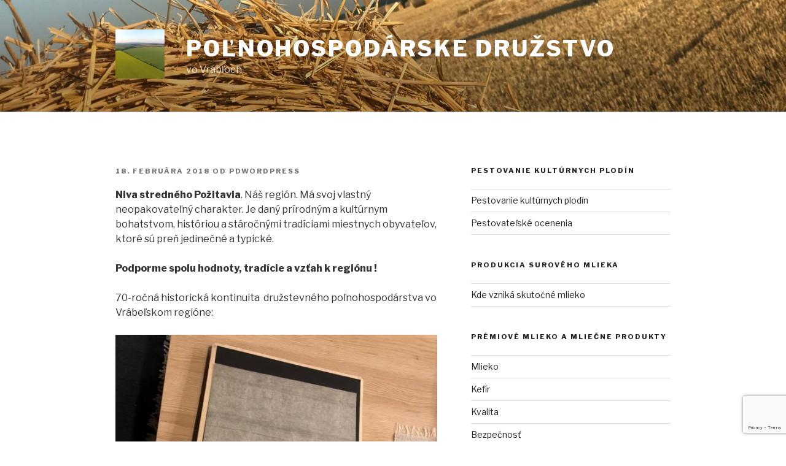

--- FILE ---
content_type: text/html; charset=utf-8
request_url: https://www.google.com/recaptcha/api2/anchor?ar=1&k=6LdR87UUAAAAAOKQy2-w43tQ2nnaHNYLCpI95tEi&co=aHR0cDovL3BkdnJhYmxlLnNrOjgw&hl=en&v=PoyoqOPhxBO7pBk68S4YbpHZ&size=invisible&anchor-ms=20000&execute-ms=30000&cb=b82h03r2yhve
body_size: 48689
content:
<!DOCTYPE HTML><html dir="ltr" lang="en"><head><meta http-equiv="Content-Type" content="text/html; charset=UTF-8">
<meta http-equiv="X-UA-Compatible" content="IE=edge">
<title>reCAPTCHA</title>
<style type="text/css">
/* cyrillic-ext */
@font-face {
  font-family: 'Roboto';
  font-style: normal;
  font-weight: 400;
  font-stretch: 100%;
  src: url(//fonts.gstatic.com/s/roboto/v48/KFO7CnqEu92Fr1ME7kSn66aGLdTylUAMa3GUBHMdazTgWw.woff2) format('woff2');
  unicode-range: U+0460-052F, U+1C80-1C8A, U+20B4, U+2DE0-2DFF, U+A640-A69F, U+FE2E-FE2F;
}
/* cyrillic */
@font-face {
  font-family: 'Roboto';
  font-style: normal;
  font-weight: 400;
  font-stretch: 100%;
  src: url(//fonts.gstatic.com/s/roboto/v48/KFO7CnqEu92Fr1ME7kSn66aGLdTylUAMa3iUBHMdazTgWw.woff2) format('woff2');
  unicode-range: U+0301, U+0400-045F, U+0490-0491, U+04B0-04B1, U+2116;
}
/* greek-ext */
@font-face {
  font-family: 'Roboto';
  font-style: normal;
  font-weight: 400;
  font-stretch: 100%;
  src: url(//fonts.gstatic.com/s/roboto/v48/KFO7CnqEu92Fr1ME7kSn66aGLdTylUAMa3CUBHMdazTgWw.woff2) format('woff2');
  unicode-range: U+1F00-1FFF;
}
/* greek */
@font-face {
  font-family: 'Roboto';
  font-style: normal;
  font-weight: 400;
  font-stretch: 100%;
  src: url(//fonts.gstatic.com/s/roboto/v48/KFO7CnqEu92Fr1ME7kSn66aGLdTylUAMa3-UBHMdazTgWw.woff2) format('woff2');
  unicode-range: U+0370-0377, U+037A-037F, U+0384-038A, U+038C, U+038E-03A1, U+03A3-03FF;
}
/* math */
@font-face {
  font-family: 'Roboto';
  font-style: normal;
  font-weight: 400;
  font-stretch: 100%;
  src: url(//fonts.gstatic.com/s/roboto/v48/KFO7CnqEu92Fr1ME7kSn66aGLdTylUAMawCUBHMdazTgWw.woff2) format('woff2');
  unicode-range: U+0302-0303, U+0305, U+0307-0308, U+0310, U+0312, U+0315, U+031A, U+0326-0327, U+032C, U+032F-0330, U+0332-0333, U+0338, U+033A, U+0346, U+034D, U+0391-03A1, U+03A3-03A9, U+03B1-03C9, U+03D1, U+03D5-03D6, U+03F0-03F1, U+03F4-03F5, U+2016-2017, U+2034-2038, U+203C, U+2040, U+2043, U+2047, U+2050, U+2057, U+205F, U+2070-2071, U+2074-208E, U+2090-209C, U+20D0-20DC, U+20E1, U+20E5-20EF, U+2100-2112, U+2114-2115, U+2117-2121, U+2123-214F, U+2190, U+2192, U+2194-21AE, U+21B0-21E5, U+21F1-21F2, U+21F4-2211, U+2213-2214, U+2216-22FF, U+2308-230B, U+2310, U+2319, U+231C-2321, U+2336-237A, U+237C, U+2395, U+239B-23B7, U+23D0, U+23DC-23E1, U+2474-2475, U+25AF, U+25B3, U+25B7, U+25BD, U+25C1, U+25CA, U+25CC, U+25FB, U+266D-266F, U+27C0-27FF, U+2900-2AFF, U+2B0E-2B11, U+2B30-2B4C, U+2BFE, U+3030, U+FF5B, U+FF5D, U+1D400-1D7FF, U+1EE00-1EEFF;
}
/* symbols */
@font-face {
  font-family: 'Roboto';
  font-style: normal;
  font-weight: 400;
  font-stretch: 100%;
  src: url(//fonts.gstatic.com/s/roboto/v48/KFO7CnqEu92Fr1ME7kSn66aGLdTylUAMaxKUBHMdazTgWw.woff2) format('woff2');
  unicode-range: U+0001-000C, U+000E-001F, U+007F-009F, U+20DD-20E0, U+20E2-20E4, U+2150-218F, U+2190, U+2192, U+2194-2199, U+21AF, U+21E6-21F0, U+21F3, U+2218-2219, U+2299, U+22C4-22C6, U+2300-243F, U+2440-244A, U+2460-24FF, U+25A0-27BF, U+2800-28FF, U+2921-2922, U+2981, U+29BF, U+29EB, U+2B00-2BFF, U+4DC0-4DFF, U+FFF9-FFFB, U+10140-1018E, U+10190-1019C, U+101A0, U+101D0-101FD, U+102E0-102FB, U+10E60-10E7E, U+1D2C0-1D2D3, U+1D2E0-1D37F, U+1F000-1F0FF, U+1F100-1F1AD, U+1F1E6-1F1FF, U+1F30D-1F30F, U+1F315, U+1F31C, U+1F31E, U+1F320-1F32C, U+1F336, U+1F378, U+1F37D, U+1F382, U+1F393-1F39F, U+1F3A7-1F3A8, U+1F3AC-1F3AF, U+1F3C2, U+1F3C4-1F3C6, U+1F3CA-1F3CE, U+1F3D4-1F3E0, U+1F3ED, U+1F3F1-1F3F3, U+1F3F5-1F3F7, U+1F408, U+1F415, U+1F41F, U+1F426, U+1F43F, U+1F441-1F442, U+1F444, U+1F446-1F449, U+1F44C-1F44E, U+1F453, U+1F46A, U+1F47D, U+1F4A3, U+1F4B0, U+1F4B3, U+1F4B9, U+1F4BB, U+1F4BF, U+1F4C8-1F4CB, U+1F4D6, U+1F4DA, U+1F4DF, U+1F4E3-1F4E6, U+1F4EA-1F4ED, U+1F4F7, U+1F4F9-1F4FB, U+1F4FD-1F4FE, U+1F503, U+1F507-1F50B, U+1F50D, U+1F512-1F513, U+1F53E-1F54A, U+1F54F-1F5FA, U+1F610, U+1F650-1F67F, U+1F687, U+1F68D, U+1F691, U+1F694, U+1F698, U+1F6AD, U+1F6B2, U+1F6B9-1F6BA, U+1F6BC, U+1F6C6-1F6CF, U+1F6D3-1F6D7, U+1F6E0-1F6EA, U+1F6F0-1F6F3, U+1F6F7-1F6FC, U+1F700-1F7FF, U+1F800-1F80B, U+1F810-1F847, U+1F850-1F859, U+1F860-1F887, U+1F890-1F8AD, U+1F8B0-1F8BB, U+1F8C0-1F8C1, U+1F900-1F90B, U+1F93B, U+1F946, U+1F984, U+1F996, U+1F9E9, U+1FA00-1FA6F, U+1FA70-1FA7C, U+1FA80-1FA89, U+1FA8F-1FAC6, U+1FACE-1FADC, U+1FADF-1FAE9, U+1FAF0-1FAF8, U+1FB00-1FBFF;
}
/* vietnamese */
@font-face {
  font-family: 'Roboto';
  font-style: normal;
  font-weight: 400;
  font-stretch: 100%;
  src: url(//fonts.gstatic.com/s/roboto/v48/KFO7CnqEu92Fr1ME7kSn66aGLdTylUAMa3OUBHMdazTgWw.woff2) format('woff2');
  unicode-range: U+0102-0103, U+0110-0111, U+0128-0129, U+0168-0169, U+01A0-01A1, U+01AF-01B0, U+0300-0301, U+0303-0304, U+0308-0309, U+0323, U+0329, U+1EA0-1EF9, U+20AB;
}
/* latin-ext */
@font-face {
  font-family: 'Roboto';
  font-style: normal;
  font-weight: 400;
  font-stretch: 100%;
  src: url(//fonts.gstatic.com/s/roboto/v48/KFO7CnqEu92Fr1ME7kSn66aGLdTylUAMa3KUBHMdazTgWw.woff2) format('woff2');
  unicode-range: U+0100-02BA, U+02BD-02C5, U+02C7-02CC, U+02CE-02D7, U+02DD-02FF, U+0304, U+0308, U+0329, U+1D00-1DBF, U+1E00-1E9F, U+1EF2-1EFF, U+2020, U+20A0-20AB, U+20AD-20C0, U+2113, U+2C60-2C7F, U+A720-A7FF;
}
/* latin */
@font-face {
  font-family: 'Roboto';
  font-style: normal;
  font-weight: 400;
  font-stretch: 100%;
  src: url(//fonts.gstatic.com/s/roboto/v48/KFO7CnqEu92Fr1ME7kSn66aGLdTylUAMa3yUBHMdazQ.woff2) format('woff2');
  unicode-range: U+0000-00FF, U+0131, U+0152-0153, U+02BB-02BC, U+02C6, U+02DA, U+02DC, U+0304, U+0308, U+0329, U+2000-206F, U+20AC, U+2122, U+2191, U+2193, U+2212, U+2215, U+FEFF, U+FFFD;
}
/* cyrillic-ext */
@font-face {
  font-family: 'Roboto';
  font-style: normal;
  font-weight: 500;
  font-stretch: 100%;
  src: url(//fonts.gstatic.com/s/roboto/v48/KFO7CnqEu92Fr1ME7kSn66aGLdTylUAMa3GUBHMdazTgWw.woff2) format('woff2');
  unicode-range: U+0460-052F, U+1C80-1C8A, U+20B4, U+2DE0-2DFF, U+A640-A69F, U+FE2E-FE2F;
}
/* cyrillic */
@font-face {
  font-family: 'Roboto';
  font-style: normal;
  font-weight: 500;
  font-stretch: 100%;
  src: url(//fonts.gstatic.com/s/roboto/v48/KFO7CnqEu92Fr1ME7kSn66aGLdTylUAMa3iUBHMdazTgWw.woff2) format('woff2');
  unicode-range: U+0301, U+0400-045F, U+0490-0491, U+04B0-04B1, U+2116;
}
/* greek-ext */
@font-face {
  font-family: 'Roboto';
  font-style: normal;
  font-weight: 500;
  font-stretch: 100%;
  src: url(//fonts.gstatic.com/s/roboto/v48/KFO7CnqEu92Fr1ME7kSn66aGLdTylUAMa3CUBHMdazTgWw.woff2) format('woff2');
  unicode-range: U+1F00-1FFF;
}
/* greek */
@font-face {
  font-family: 'Roboto';
  font-style: normal;
  font-weight: 500;
  font-stretch: 100%;
  src: url(//fonts.gstatic.com/s/roboto/v48/KFO7CnqEu92Fr1ME7kSn66aGLdTylUAMa3-UBHMdazTgWw.woff2) format('woff2');
  unicode-range: U+0370-0377, U+037A-037F, U+0384-038A, U+038C, U+038E-03A1, U+03A3-03FF;
}
/* math */
@font-face {
  font-family: 'Roboto';
  font-style: normal;
  font-weight: 500;
  font-stretch: 100%;
  src: url(//fonts.gstatic.com/s/roboto/v48/KFO7CnqEu92Fr1ME7kSn66aGLdTylUAMawCUBHMdazTgWw.woff2) format('woff2');
  unicode-range: U+0302-0303, U+0305, U+0307-0308, U+0310, U+0312, U+0315, U+031A, U+0326-0327, U+032C, U+032F-0330, U+0332-0333, U+0338, U+033A, U+0346, U+034D, U+0391-03A1, U+03A3-03A9, U+03B1-03C9, U+03D1, U+03D5-03D6, U+03F0-03F1, U+03F4-03F5, U+2016-2017, U+2034-2038, U+203C, U+2040, U+2043, U+2047, U+2050, U+2057, U+205F, U+2070-2071, U+2074-208E, U+2090-209C, U+20D0-20DC, U+20E1, U+20E5-20EF, U+2100-2112, U+2114-2115, U+2117-2121, U+2123-214F, U+2190, U+2192, U+2194-21AE, U+21B0-21E5, U+21F1-21F2, U+21F4-2211, U+2213-2214, U+2216-22FF, U+2308-230B, U+2310, U+2319, U+231C-2321, U+2336-237A, U+237C, U+2395, U+239B-23B7, U+23D0, U+23DC-23E1, U+2474-2475, U+25AF, U+25B3, U+25B7, U+25BD, U+25C1, U+25CA, U+25CC, U+25FB, U+266D-266F, U+27C0-27FF, U+2900-2AFF, U+2B0E-2B11, U+2B30-2B4C, U+2BFE, U+3030, U+FF5B, U+FF5D, U+1D400-1D7FF, U+1EE00-1EEFF;
}
/* symbols */
@font-face {
  font-family: 'Roboto';
  font-style: normal;
  font-weight: 500;
  font-stretch: 100%;
  src: url(//fonts.gstatic.com/s/roboto/v48/KFO7CnqEu92Fr1ME7kSn66aGLdTylUAMaxKUBHMdazTgWw.woff2) format('woff2');
  unicode-range: U+0001-000C, U+000E-001F, U+007F-009F, U+20DD-20E0, U+20E2-20E4, U+2150-218F, U+2190, U+2192, U+2194-2199, U+21AF, U+21E6-21F0, U+21F3, U+2218-2219, U+2299, U+22C4-22C6, U+2300-243F, U+2440-244A, U+2460-24FF, U+25A0-27BF, U+2800-28FF, U+2921-2922, U+2981, U+29BF, U+29EB, U+2B00-2BFF, U+4DC0-4DFF, U+FFF9-FFFB, U+10140-1018E, U+10190-1019C, U+101A0, U+101D0-101FD, U+102E0-102FB, U+10E60-10E7E, U+1D2C0-1D2D3, U+1D2E0-1D37F, U+1F000-1F0FF, U+1F100-1F1AD, U+1F1E6-1F1FF, U+1F30D-1F30F, U+1F315, U+1F31C, U+1F31E, U+1F320-1F32C, U+1F336, U+1F378, U+1F37D, U+1F382, U+1F393-1F39F, U+1F3A7-1F3A8, U+1F3AC-1F3AF, U+1F3C2, U+1F3C4-1F3C6, U+1F3CA-1F3CE, U+1F3D4-1F3E0, U+1F3ED, U+1F3F1-1F3F3, U+1F3F5-1F3F7, U+1F408, U+1F415, U+1F41F, U+1F426, U+1F43F, U+1F441-1F442, U+1F444, U+1F446-1F449, U+1F44C-1F44E, U+1F453, U+1F46A, U+1F47D, U+1F4A3, U+1F4B0, U+1F4B3, U+1F4B9, U+1F4BB, U+1F4BF, U+1F4C8-1F4CB, U+1F4D6, U+1F4DA, U+1F4DF, U+1F4E3-1F4E6, U+1F4EA-1F4ED, U+1F4F7, U+1F4F9-1F4FB, U+1F4FD-1F4FE, U+1F503, U+1F507-1F50B, U+1F50D, U+1F512-1F513, U+1F53E-1F54A, U+1F54F-1F5FA, U+1F610, U+1F650-1F67F, U+1F687, U+1F68D, U+1F691, U+1F694, U+1F698, U+1F6AD, U+1F6B2, U+1F6B9-1F6BA, U+1F6BC, U+1F6C6-1F6CF, U+1F6D3-1F6D7, U+1F6E0-1F6EA, U+1F6F0-1F6F3, U+1F6F7-1F6FC, U+1F700-1F7FF, U+1F800-1F80B, U+1F810-1F847, U+1F850-1F859, U+1F860-1F887, U+1F890-1F8AD, U+1F8B0-1F8BB, U+1F8C0-1F8C1, U+1F900-1F90B, U+1F93B, U+1F946, U+1F984, U+1F996, U+1F9E9, U+1FA00-1FA6F, U+1FA70-1FA7C, U+1FA80-1FA89, U+1FA8F-1FAC6, U+1FACE-1FADC, U+1FADF-1FAE9, U+1FAF0-1FAF8, U+1FB00-1FBFF;
}
/* vietnamese */
@font-face {
  font-family: 'Roboto';
  font-style: normal;
  font-weight: 500;
  font-stretch: 100%;
  src: url(//fonts.gstatic.com/s/roboto/v48/KFO7CnqEu92Fr1ME7kSn66aGLdTylUAMa3OUBHMdazTgWw.woff2) format('woff2');
  unicode-range: U+0102-0103, U+0110-0111, U+0128-0129, U+0168-0169, U+01A0-01A1, U+01AF-01B0, U+0300-0301, U+0303-0304, U+0308-0309, U+0323, U+0329, U+1EA0-1EF9, U+20AB;
}
/* latin-ext */
@font-face {
  font-family: 'Roboto';
  font-style: normal;
  font-weight: 500;
  font-stretch: 100%;
  src: url(//fonts.gstatic.com/s/roboto/v48/KFO7CnqEu92Fr1ME7kSn66aGLdTylUAMa3KUBHMdazTgWw.woff2) format('woff2');
  unicode-range: U+0100-02BA, U+02BD-02C5, U+02C7-02CC, U+02CE-02D7, U+02DD-02FF, U+0304, U+0308, U+0329, U+1D00-1DBF, U+1E00-1E9F, U+1EF2-1EFF, U+2020, U+20A0-20AB, U+20AD-20C0, U+2113, U+2C60-2C7F, U+A720-A7FF;
}
/* latin */
@font-face {
  font-family: 'Roboto';
  font-style: normal;
  font-weight: 500;
  font-stretch: 100%;
  src: url(//fonts.gstatic.com/s/roboto/v48/KFO7CnqEu92Fr1ME7kSn66aGLdTylUAMa3yUBHMdazQ.woff2) format('woff2');
  unicode-range: U+0000-00FF, U+0131, U+0152-0153, U+02BB-02BC, U+02C6, U+02DA, U+02DC, U+0304, U+0308, U+0329, U+2000-206F, U+20AC, U+2122, U+2191, U+2193, U+2212, U+2215, U+FEFF, U+FFFD;
}
/* cyrillic-ext */
@font-face {
  font-family: 'Roboto';
  font-style: normal;
  font-weight: 900;
  font-stretch: 100%;
  src: url(//fonts.gstatic.com/s/roboto/v48/KFO7CnqEu92Fr1ME7kSn66aGLdTylUAMa3GUBHMdazTgWw.woff2) format('woff2');
  unicode-range: U+0460-052F, U+1C80-1C8A, U+20B4, U+2DE0-2DFF, U+A640-A69F, U+FE2E-FE2F;
}
/* cyrillic */
@font-face {
  font-family: 'Roboto';
  font-style: normal;
  font-weight: 900;
  font-stretch: 100%;
  src: url(//fonts.gstatic.com/s/roboto/v48/KFO7CnqEu92Fr1ME7kSn66aGLdTylUAMa3iUBHMdazTgWw.woff2) format('woff2');
  unicode-range: U+0301, U+0400-045F, U+0490-0491, U+04B0-04B1, U+2116;
}
/* greek-ext */
@font-face {
  font-family: 'Roboto';
  font-style: normal;
  font-weight: 900;
  font-stretch: 100%;
  src: url(//fonts.gstatic.com/s/roboto/v48/KFO7CnqEu92Fr1ME7kSn66aGLdTylUAMa3CUBHMdazTgWw.woff2) format('woff2');
  unicode-range: U+1F00-1FFF;
}
/* greek */
@font-face {
  font-family: 'Roboto';
  font-style: normal;
  font-weight: 900;
  font-stretch: 100%;
  src: url(//fonts.gstatic.com/s/roboto/v48/KFO7CnqEu92Fr1ME7kSn66aGLdTylUAMa3-UBHMdazTgWw.woff2) format('woff2');
  unicode-range: U+0370-0377, U+037A-037F, U+0384-038A, U+038C, U+038E-03A1, U+03A3-03FF;
}
/* math */
@font-face {
  font-family: 'Roboto';
  font-style: normal;
  font-weight: 900;
  font-stretch: 100%;
  src: url(//fonts.gstatic.com/s/roboto/v48/KFO7CnqEu92Fr1ME7kSn66aGLdTylUAMawCUBHMdazTgWw.woff2) format('woff2');
  unicode-range: U+0302-0303, U+0305, U+0307-0308, U+0310, U+0312, U+0315, U+031A, U+0326-0327, U+032C, U+032F-0330, U+0332-0333, U+0338, U+033A, U+0346, U+034D, U+0391-03A1, U+03A3-03A9, U+03B1-03C9, U+03D1, U+03D5-03D6, U+03F0-03F1, U+03F4-03F5, U+2016-2017, U+2034-2038, U+203C, U+2040, U+2043, U+2047, U+2050, U+2057, U+205F, U+2070-2071, U+2074-208E, U+2090-209C, U+20D0-20DC, U+20E1, U+20E5-20EF, U+2100-2112, U+2114-2115, U+2117-2121, U+2123-214F, U+2190, U+2192, U+2194-21AE, U+21B0-21E5, U+21F1-21F2, U+21F4-2211, U+2213-2214, U+2216-22FF, U+2308-230B, U+2310, U+2319, U+231C-2321, U+2336-237A, U+237C, U+2395, U+239B-23B7, U+23D0, U+23DC-23E1, U+2474-2475, U+25AF, U+25B3, U+25B7, U+25BD, U+25C1, U+25CA, U+25CC, U+25FB, U+266D-266F, U+27C0-27FF, U+2900-2AFF, U+2B0E-2B11, U+2B30-2B4C, U+2BFE, U+3030, U+FF5B, U+FF5D, U+1D400-1D7FF, U+1EE00-1EEFF;
}
/* symbols */
@font-face {
  font-family: 'Roboto';
  font-style: normal;
  font-weight: 900;
  font-stretch: 100%;
  src: url(//fonts.gstatic.com/s/roboto/v48/KFO7CnqEu92Fr1ME7kSn66aGLdTylUAMaxKUBHMdazTgWw.woff2) format('woff2');
  unicode-range: U+0001-000C, U+000E-001F, U+007F-009F, U+20DD-20E0, U+20E2-20E4, U+2150-218F, U+2190, U+2192, U+2194-2199, U+21AF, U+21E6-21F0, U+21F3, U+2218-2219, U+2299, U+22C4-22C6, U+2300-243F, U+2440-244A, U+2460-24FF, U+25A0-27BF, U+2800-28FF, U+2921-2922, U+2981, U+29BF, U+29EB, U+2B00-2BFF, U+4DC0-4DFF, U+FFF9-FFFB, U+10140-1018E, U+10190-1019C, U+101A0, U+101D0-101FD, U+102E0-102FB, U+10E60-10E7E, U+1D2C0-1D2D3, U+1D2E0-1D37F, U+1F000-1F0FF, U+1F100-1F1AD, U+1F1E6-1F1FF, U+1F30D-1F30F, U+1F315, U+1F31C, U+1F31E, U+1F320-1F32C, U+1F336, U+1F378, U+1F37D, U+1F382, U+1F393-1F39F, U+1F3A7-1F3A8, U+1F3AC-1F3AF, U+1F3C2, U+1F3C4-1F3C6, U+1F3CA-1F3CE, U+1F3D4-1F3E0, U+1F3ED, U+1F3F1-1F3F3, U+1F3F5-1F3F7, U+1F408, U+1F415, U+1F41F, U+1F426, U+1F43F, U+1F441-1F442, U+1F444, U+1F446-1F449, U+1F44C-1F44E, U+1F453, U+1F46A, U+1F47D, U+1F4A3, U+1F4B0, U+1F4B3, U+1F4B9, U+1F4BB, U+1F4BF, U+1F4C8-1F4CB, U+1F4D6, U+1F4DA, U+1F4DF, U+1F4E3-1F4E6, U+1F4EA-1F4ED, U+1F4F7, U+1F4F9-1F4FB, U+1F4FD-1F4FE, U+1F503, U+1F507-1F50B, U+1F50D, U+1F512-1F513, U+1F53E-1F54A, U+1F54F-1F5FA, U+1F610, U+1F650-1F67F, U+1F687, U+1F68D, U+1F691, U+1F694, U+1F698, U+1F6AD, U+1F6B2, U+1F6B9-1F6BA, U+1F6BC, U+1F6C6-1F6CF, U+1F6D3-1F6D7, U+1F6E0-1F6EA, U+1F6F0-1F6F3, U+1F6F7-1F6FC, U+1F700-1F7FF, U+1F800-1F80B, U+1F810-1F847, U+1F850-1F859, U+1F860-1F887, U+1F890-1F8AD, U+1F8B0-1F8BB, U+1F8C0-1F8C1, U+1F900-1F90B, U+1F93B, U+1F946, U+1F984, U+1F996, U+1F9E9, U+1FA00-1FA6F, U+1FA70-1FA7C, U+1FA80-1FA89, U+1FA8F-1FAC6, U+1FACE-1FADC, U+1FADF-1FAE9, U+1FAF0-1FAF8, U+1FB00-1FBFF;
}
/* vietnamese */
@font-face {
  font-family: 'Roboto';
  font-style: normal;
  font-weight: 900;
  font-stretch: 100%;
  src: url(//fonts.gstatic.com/s/roboto/v48/KFO7CnqEu92Fr1ME7kSn66aGLdTylUAMa3OUBHMdazTgWw.woff2) format('woff2');
  unicode-range: U+0102-0103, U+0110-0111, U+0128-0129, U+0168-0169, U+01A0-01A1, U+01AF-01B0, U+0300-0301, U+0303-0304, U+0308-0309, U+0323, U+0329, U+1EA0-1EF9, U+20AB;
}
/* latin-ext */
@font-face {
  font-family: 'Roboto';
  font-style: normal;
  font-weight: 900;
  font-stretch: 100%;
  src: url(//fonts.gstatic.com/s/roboto/v48/KFO7CnqEu92Fr1ME7kSn66aGLdTylUAMa3KUBHMdazTgWw.woff2) format('woff2');
  unicode-range: U+0100-02BA, U+02BD-02C5, U+02C7-02CC, U+02CE-02D7, U+02DD-02FF, U+0304, U+0308, U+0329, U+1D00-1DBF, U+1E00-1E9F, U+1EF2-1EFF, U+2020, U+20A0-20AB, U+20AD-20C0, U+2113, U+2C60-2C7F, U+A720-A7FF;
}
/* latin */
@font-face {
  font-family: 'Roboto';
  font-style: normal;
  font-weight: 900;
  font-stretch: 100%;
  src: url(//fonts.gstatic.com/s/roboto/v48/KFO7CnqEu92Fr1ME7kSn66aGLdTylUAMa3yUBHMdazQ.woff2) format('woff2');
  unicode-range: U+0000-00FF, U+0131, U+0152-0153, U+02BB-02BC, U+02C6, U+02DA, U+02DC, U+0304, U+0308, U+0329, U+2000-206F, U+20AC, U+2122, U+2191, U+2193, U+2212, U+2215, U+FEFF, U+FFFD;
}

</style>
<link rel="stylesheet" type="text/css" href="https://www.gstatic.com/recaptcha/releases/PoyoqOPhxBO7pBk68S4YbpHZ/styles__ltr.css">
<script nonce="By_EIFxH6s2yEFpnoPaeVQ" type="text/javascript">window['__recaptcha_api'] = 'https://www.google.com/recaptcha/api2/';</script>
<script type="text/javascript" src="https://www.gstatic.com/recaptcha/releases/PoyoqOPhxBO7pBk68S4YbpHZ/recaptcha__en.js" nonce="By_EIFxH6s2yEFpnoPaeVQ">
      
    </script></head>
<body><div id="rc-anchor-alert" class="rc-anchor-alert"></div>
<input type="hidden" id="recaptcha-token" value="[base64]">
<script type="text/javascript" nonce="By_EIFxH6s2yEFpnoPaeVQ">
      recaptcha.anchor.Main.init("[\x22ainput\x22,[\x22bgdata\x22,\x22\x22,\[base64]/[base64]/[base64]/KE4oMTI0LHYsdi5HKSxMWihsLHYpKTpOKDEyNCx2LGwpLFYpLHYpLFQpKSxGKDE3MSx2KX0scjc9ZnVuY3Rpb24obCl7cmV0dXJuIGx9LEM9ZnVuY3Rpb24obCxWLHYpe04odixsLFYpLFZbYWtdPTI3OTZ9LG49ZnVuY3Rpb24obCxWKXtWLlg9KChWLlg/[base64]/[base64]/[base64]/[base64]/[base64]/[base64]/[base64]/[base64]/[base64]/[base64]/[base64]\\u003d\x22,\[base64]\\u003d\x22,\x22wow3w4cJMUzDjMOgw7ZZFHbCm8KvdSPDv1IIwrDCugbCt0DDrhU4wq7Dhi/DvBVwNHhkw5DCkj/ClsKbTRNmS8OLHVbCr8Ohw7XDpg/CqcK2U0trw7JGwr5/[base64]/Cn8OQwrjCicOwwocQV8KNch/CuW/DoMOHwohqG8K/LUPCqjfDisO3w7zDisKNYTnCl8KBNyPCvn4ycMOQwqPDm8K1w4oAAXNLZEXCqMKcw6gITMOjF3bDuMK7YGfCr8Opw7FGcsKZE8KObcKeLsKxwoBfwoDCgCobwqtJw5/DgRhhwojCrmo9wo7DsndLIsOPwrhew4XDjljCk2sPwrTCsMOxw67ClcKkw7pEFVZoQk3ClxZJWcKCY2LDiMKtcTd4WcOvwrkRMTcgecOXw7rDrxbDh8ORVsOTUsOlIcKyw5BgeSkNbzo7TTp3wqnDiW8zAit4w7xgw6cbw57DmwVdUDR/E3vCl8KLw5JGXQAeLMOCwpzDsCLDucOFGnLDqzVYDTdiwpjCvgQMwosnaXLCtsOnwpPCiADCngnDri8dw6LDpcKzw4Qxw71efUTCrsKlw63Dn8O2V8OYDsOqwqpRw5gHWRrDgsKNwrnCliA2VWjCvsOBU8K0w7R3wqHCuUB0EsOKMsKQYlPCjkMCDG/[base64]/DmcOZQl5tUcKywrHDoMO9w5c0PGYOwrhOXXXCiRjDksKHw73ChcKVecKdUAPCh30Gwq8mw6UEw4HCvWrDgMOHTQjDrHnDpsKQwp/DhlzDp0PCjcOOwotsDiLCjHMswrRMw5p7w5gbLMKMLjB/w6HCrsKlw4/CkSTCpyjCsFfCu3rCpx5zBcOWJ3JkHMKvwpPDpQY9w4PCiijDr8KhN8KgLXTDv8KOw47CgXTDoSgow4/Cmy8PV1dswqFRMcOwGcK9w67Cj2/CmkzCl8K5WMKgOxRJCjozw6DDv8K1w6PCok9maxHDiTI7AsObWgR1chnDlR/[base64]/CkcKgw6YbwrVmwqp4cBzDqMK/Hyk7VG/[base64]/DscOrwpHDqMKBNQFZw4fDusOuwr/CmVbClgVxwrNea8OvQMODwqHCqcKowoLCkWPCgsOoWcKuB8KjwoTDpklvQ2BFd8KmfsKiA8KHwprCrsO4w6c7w4h3w4PCmS0Bwr3Cs2nDoFPCpW3Cmkk0w7vDrcKsMcK2wpZHUTUdwpvClsOKJXvCjU5gwqkkw4VUHsK1YEQGXcKUH0XDsDZQwpw0wqHDn8OZfcK/OMOSwphbw57ChsKAS8KVecKVS8KKFEoIwo3CicK6Bz3Dp1/DnsKPcU4jXRAiLyrCrsOEIsOkw7daNMK5w6h7NVfClBjCh3zCq3/[base64]/eQrDmsKjBVjDr8OSSsK4w7nDhTbDl8KubDMRHMOebRA7bcKfHhvDmjkHG8Khw7XCsMKdCnrDkmbDsMOHwojCo8KTX8KjwpXCvQ3ClMO4w4Z+wql3FTTCnGwTwqVQw4gdKBtjwpnCp8KlDcKZdWTDgUMDwp/Dq8Onw77DuEJgw4PDjsKBZMK8WTh2ThHDgVMsb8OzwqXDmR9vL2Q6BibCr0bCq0MLwrNBbATCj2XDlWxIZ8Oqw7PCtzLDv8OqcSlZwqFNIDxUw4nDvcOYw4wbwpgvw7NJwozDiTUqK1bCjBZ8XMK1NMOgwprDimLDgC/CmwV8W8K4wqhfMBHCrMOfwrTCmSDCscOqw6nCjRpABATChS/DnMKRw6Bvw5PCkixcwozDgRYCw6jDoxdtd8K2GMKuHsKJw49OwqzDp8KMOXTDp0rDlQ7Ckx/Du2TDrHfCixrCs8KyLcK6OcKYBsKHVEHCpXBjwrfDmEQjPU81LAfDq0HCjxvCscK9YWxHwop6wpR3w7nDrsKGcWMLwq/CvMKeworCl8KNwr/Dj8KkT3jCuGIWGMKxw4jDiUcsw616QTTDtS9FwqbDjMKRSwjDuMKlXcOww7LDjzsuEsOtwrnCnhpKbcOVw440w4Fpw6zDgSjDrTMkA8O1wrgmw4gVw4AKTMOVVA7DoMK9w7wrYMOxOcKUJR3CqMOHEQx5wrwRw67DpcKyRDLDjsO6acOpO8K/e8KnCcK5NsKcw47CnyF9w4hZJsOLa8KPw6EDwo5KcMOhGcKQc8Kod8KLw5AnO1jCpVrDs8OlwoLDjsOsJ8KBw5rDtsOJw5xcLMK3BsKww6wYwpZaw6Bzw7F2wq3DhsOXw5PDg15ZesKzYcKPwodNwpDCiMK4w5U9fAxew77DjB9vJSbCmnoIOsKYw797wrfCoxV/w77Dn3bDj8OewojDicOxw7/ChsKywoRESsKeMQLCh8KRA8K/SsOfwrdDw5HCgy0kwpHCkmwvw5/Cl2pGRlPDkHfCjMOSwrrCr8OrwoZGDhBBw6nCpcK9Y8OIw6VEwrnDr8OQw7rDs8KPF8O2w7zCpEQiw4o1cww7w5cNWMOWbzNdw6QXwo7CsGskw7nCo8KNXQUhWlXDuBHDisOKw7HCu8OwwrBTKBVVw4rDlA3CucKkYWJiwrvCksKTw5c/aksQw5vDhFvCo8KhwrAvZsKbQ8KFwqLDgS7DssObwoNHwoY5BsOww5oiasKkwobCt8OgwpTDqXfDh8KDw595wqpEwp4yWcOwwo18wrPCs0F+WVnCo8OHwpwOPhlEw6LCvU/CisKOwoQyw5TCtmjDvx1GY3PDtW/DuGwROm7DkgzCoMOGwo7DmMKKw78Ba8OqRcK+w5PDnTrCimPCiQ/[base64]/w7XDu8Okw5ZyV8OrXsOLwoAaw4bClBzDp8KLw7rDuMKcwqc7PMOPw444WsOCwoXDtcKMwqFjYsKLwqx2wpDCuiPCucKZwrlOB8K+TXliwrnCh8KgHcKZPXJDR8OEw4luVMKnY8Krw60FKSdITsOzA8KbwrJaEsKzfcO3w7QSw7HDmhPDkMOnw5jCiDrDlMOqF1/CgsK4HMKgEsOawonDmBRpd8K/wqTDoMOcDcOWwr5Ww67CmxJ/w6MBWcOhwpPCnsOBH8OEamXDglIWTGFKX2PDmALChcKvPglGwp/[base64]/[base64]/DlcKLEw4/[base64]/CssK9w408woxSw4XDlR5Xw7XDuMOnw6LCoG9QwpfDgsO9BWJewqXCksKIXMK0woBUWgpcw48qwpLDvl0/wqLCpgNeXjzDmSHCqSLDgcOPKMOrwpsQVSbClwHDmAPCgDnDhVEkwqdtwp1jw6fCohjDhwHCqcOyS2TCrFbCqsKGJcKAZTYQLz3DjncswqPChsKWw5zCrcOhwrzDkhnCjDbDgm/DrWfDjMKNf8KTwrk3w6A4VTxuwpTDkEl5w4oUF1Zaw4QyLcKnElDCmXFNwqIia8K/NcKkw6Qfw6fDkcOleMOxNsO/A3kyw77DicKeTH5GXsOBwoI1wqTDkSnDpWXCosKhwqAPXDNdfXgRwqdDw4Ymw5YRw7pzM2AKMGvCg1oAwoRmwo92w7bCjsO/w4jDkSjDocKQKCXDoBjDoMKUwphIwqcSZxLCnsKiFiRVU15KVjrCgWJow6nCi8OzO8OcccKYXz8Jw6cJwo/[base64]/DosOKR8OMwoPCq8OOw5XDtEhCR8O9ZAbCmsKMw7Qow73Cp8O3ZcObeR3DsA/Clk9iw5zClMK7w5RMLkcIF8OvGXrCv8OewpzDmH00YMO2Fn/DrHtAwrzCqcKCU0XDlS5Vw5DDjQrClCxcHkHClRUqFxkGOMKEw7HDhSjDlcKTf2sHwqpUwr/[base64]/bUbCo8KdTF/Cn2E7woNWX8KPIhVKw4Ybw4o0wrDDrmzCgy1dwr/DuMKQw5hYBsONwpLDgsKDwr/DnUXCoQlQSFHCi8O2ZhsYw6Jbw5V+w5HDoi9/DsKMRFQlaUHCiMOSwrPDvkkVwpUwD3k5DBQ/w58WJi47w6p0w7UTXz5cwrHDuMKEw67Dm8KpwqUwS8OewrnDh8OEOz/DmwTCtcOOSsKXYsOlwrDClsKgWA0AZ3vChQkQAsOkKsOBYUN6VC89w6lpwpvCl8Ohaxp1TMKCwojDtcKZIMKlwr/CmsKFAXXDhgNcw6sSDXJNw4U0w5bDpsK8S8KWCSUPScKvwopeTx1IR0zCi8Oaw5Myw7/DjQrDo1cZf1tiwoRKwoDDj8OwwqEdwq/CqBrCgsOSBMOCw7LDssOcXy3DuTfDvsOIwp4wcCMkw58swoIsw4XCnV7DkyglDcKGdAZ+wrLCgxnCssOCB8KIVcO/NcKWw7XCs8ONw7VNPWp6w4nDiMK1w7LCi8Kkw7ANbcKeTsKDwqtWwoPDlWPCpMK1w7nCrGbDnlJ/aSnDtMKjw5ALw4PDskXCjMOffsKHCsOlw4PDr8O7woFowp3Cpz/CqcK0w7jDkFjCkcOgGMODPMOzcDTDu8KDdsKYZGxwwo9/w6DDknHDkMOfw4hkwqEVeV1Zw77DqMOcwrrDkMO7wrXDg8KDwqgVwrxSM8KgHsOUw5vCnsKSw5fDssKywqkjw7/Ckilxa0FzQsOOw5ckw4vCrlDDlB/DqcOywqbDrwjCjsOYwoISw6rDvm/[base64]/DizjCnW5hXHhEw5bCk2FmHcO/wpo0w4nDv3xZwr7Cgx5ON8OUe8K7RMO2LMOhNHPDghYcw47CpynCn3dFdcOMw443wqzCvsOhQcOvWHfDj8OvM8OOTMO5wqbDoMKvE00gf8KtwpDCjnrCrkE0wrAaZsKawpnCisOAE1EAWsO9w4TCr3c0dsOrw6bDo3/[base64]/wogZw6bDvcOPVMKfw7l4w5fDsw3CljA/KRrDk2nDuzB7w5FMw7QSYHXCg8Oww7zDlsKVw5Ulw7bDvsKUw4ZFwrUcYcOVBcOFFcKPRMOzw6nCpsOvw5nDr8K9IkwfJiVywp7CqMKxI0/[base64]/WCPChBZHwqBPRMO4wrDCu3t/[base64]/Di0zDo8KvwrnDrMOeRMKRL1PDgcKTam5wOsKCwpJZSATDkVhHFMKmw5/[base64]/Ct8OTcsKTw7URw6QxZcOdBjvDisKmT8OObAnDhV1TUndJPA3DgURfQm3CscO1UEt7w64cwqElWQw6R8K1w6nCg3fDgsKiU0XCmMO1G20qw4htwrpcQMOrXMO+wqgUwpbCt8O+w7gKwqhMwpFrPyXDs17Ck8KlB0lcw5DCoG/CgsKwwrQzNcOMwo7CkV8tdsK8Ak/CpMOxUMOPw6QIw5Jbw6Jow6gqPsOdQQ5TwodEw5rCuMOlaXk+w6nCuGo+KMKkw5vDjMO3wq4XRVfDncO3V8OCM2DDqm7Dkm/Cj8KwKzPDuCzCpGfDkMKgwqTDjB4dNikbSRotQsKVXsK2w6LCgm3DtGErw7jDingZGQLCghvDksOfw7bDhEsYOMOPwo4Xw6NLwo3DusOCw5UHQcONASQ0wpVMw6zCoMKGRQkCJxQdw6p/woEUwp/CmU7CisKXwqkNE8KawoXCp2LCnETDpMKFHUvCqiw4DT7DnMK0ewUZfy3CpsOVRS9FScOtw7ZsGcOHw6/CkRfDjntTw7h/HXZuw5EtA33DqCXChyzDu8OpwrDCnSwXKlnCsl4qw4nCm8KFXm5IR13DjA8vVsK8wpXCiWLCjRrCq8ODw6/CpCrCnB3ChMK3wpPDnMK6R8Ofwqppa0kkRUnCpmXCvE53w5fDu8OQdTE4DsO6wovCoAfCkBZxwqjDpUgga8KBK3vCjwPCocKSI8O2PjnDpcODWsKTb8Kjwo7DuwUMNF/[base64]/DhsKswqlKVWJrwrPDgxjCvzpaw4TDmgTDrCdSw5bDnyXContJw6fCpDDDgcOYPcO9VMKawoPDogXCmMOdJcOYeiFKw7DDm2/CmMKIwprDnMKfJ8Ovw5TDpWFUGMOAw7TCvsKaDsKLw5TCncKYPcKGwr0nw4xDc2sfQcOuRcKTwpN/w5xnwoJBEnMUOj/DtDzDmMO2w5cTw6lQwrPDokQCKWnCpgE2e8OkSkIxQ8O1CMKCwo/DhsOtwr/DpQ4zWMO8w5PDpMOXQlTCr2M/wpDCp8ORGMKUBEkaw5nCvA86WW4pw74twocuG8OaEcKqBTTDtMKsYHvCj8O9XnfDvcOgBypZMigVLMKcw4dRCVVrw5dlAgjDlnQRPXpAQyVMSxbDk8KFwoLChMOMYcOmNW3CtmbDssKOd8KEw6/[base64]/DvmrDlm4uwrwywrjCvGdRwonCohfCiRFqw6fDugMbHsO9w5HCtSTDsDBswoAiw4rCmsKqw5ZhMSZ2PcKVBMKpeMKWwpgFw6jCiMKuw7ciIDkCKcOIDCkZGHNvwobDrynDqT9pR0M+wpfCq2V7w6HCtC9bw5LDnSTCqsKwIMK6HW0Vwr/Cl8Onwr7DlsOXwrzDrsO2wpHDhMKqwrLDs2LDvkU1w4hKwrTDgFTDosK0CwkoSzQGw7oOHH1twpZvLsOAEFh7fQbCuMKZw57DnsKxwphrw6tZwplZcE7DpX7Cs8KLcDNkw4B1ZMOeLcKNwpw3KsKLwpQrw49QKmsWw4sIw785XMOYA2/CkRXCiz9nw7/Di8KCw4bDncO6w7zDsALDqG/Dt8KfPcKVw5nCp8KkJcKSw5TChzBXwqM6C8Kvw7RTwqoywpDDt8KlIMKBw6FiwrpbHjPDksOcwrDDqzElwrjDosKiMMO2woo2wobDlEHDsMKqw5jCusKQLhrDgTnDlsOmw6w9wqnDvcO/wrNOw5EUMX/DumTCnVjCv8O0JcKuw7IKPBjDssOiwr9XIEjCkMKLw6fDrhLCncOZw5DDicOdbmJUVsKPDzfCt8Obw6QmA8Ksw7Zhwr0fw6TCnsOcCC3CmMKlVCQxHMOCw7d/[base64]/[base64]/DmjMpwrovw7nCk8K+R2fDpcOPF2/[base64]/DkSFjQinDqQIAS0ocw7fCjSfDpxfDgXHCpMOEw4jDnsOIQsKjEMOWwq43R2FGIcKBw7jDusOuV8KsBnpBBcOPw518w7TDn0JBwo/DtMOqwqJ0wrRmwoTCoynDjB7DskLCscOhFcKIUDFRwo/[base64]/DocKwMMKYwqdFSMKyJcKsd8ORwqnDh3VPwpXCi8O/w5w5w7zDscOSw5LChQHCi8O1w4QALzjDpMO7YElmS8OZw5wBw6l0IlV9w5cOw7hidgjDqTUpMsOKHcOZQ8KnwrpEw48ywovCn1ZUbTHDgnQRw7csUydPFcKGw6jDtzBGT3/CnGzCiMO0BsOuw77DuMO6YT4lEQRXcx3ClGrCq3nDoAQew5pjw65ww7V/XAU/D8Kcfl5Uw4pDHgzCusKsB0rCjMOLbsKXNsOXwozClcKXw6cDwphiwp82WcOsS8O/w4HCtMOSwrAbV8K7w75swqTCnMOIHcK1wr4cw7EjF0NKBmYBwr3Cj8OtdsKCw5kXw6fDhcKDG8OWw5/CkybCqSbDuAgYwr4pOsOawoDDvsKPwpvDhy/[base64]/dxFKwqvCtmZMc8KJwpzDo8KCOhbDsgw7GkDChDbCocKvwqzDtSjCssKtw5HCskfCrjTDglENcsO7H2QPGWXDoj1DV14iwrLDvcOQUHAuXz7CtsOawq8yAgo8BwHCksO9wovDpsKRw7bChSTDnMONw63Cu1dIwobDsMOCwrXCmMKXTUfCnMOHwphVw75gwqnDlsO/w49Fw6hBbyVgSMKyOCvDlwzCvsOva8OmDcKHw5zDucOiDcOtwo9JFcOxSETCsh5ow5QecsK7WsKQKRQRw64wZcOzL33Ck8OWGyTCgsO8McOsCF/CmkItA3jDhUfCvXJHc8O3JD1Tw6XDvTPCssONwo4Kw51zwq/DicKJw40HfTPDhcO7wqrDiGbDs8KtZMOewqjDmULCoVnDkMOrwovDijlTPMK5JjzDvSrDsMO5w5zCmBU8KkDCoUfDicONMcKcw6PDuhvCgnXCoStsw5zCm8KcTWDCrzk5fi3DvsK6ZcKFMSrDgQXDqMObRMKUCMOyw6rDnGMtw5LCtcK/Fzcew57DuiTDgWVMwplOwqzDuXZNPBvClQDCkh5pOXLDk1DCklTCuBnDiQoPKTBEKkLDugECNEk7w7wXUsOJR3I6QUfCr2JiwqFTcMO/acOfWFNoZcOuwoTCoDhpdsKWcsOeYcOTw4cyw6NSw4bCr3kbwro/wozDsn3CqcOND17CpAIHwofCs8Oew5xcw41Rw7BCPsKawptjw4bDrnjCkXxgYhNZwpzCiMOgRMKweMONasOdw6HCpVzCln7CmsKXUiw9XVXDp21xDcKvGTQSB8KgB8KnN1AbWlYdDsK5wqUWw51nwrjDiMK6JMKawoIww7zCvlA/[base64]/DtE1lwr7DucO4wofDjsO5wrkCwpInG8O/wpp8KEQMw7d0JcOwwpk/woguX05Vw5MbRlbCicOpMnt2w6fDuXHDmcOYwpfDu8Kow7TDqcKzPMKxVcKNwpUIKxh1FyPCjMKOY8ObW8KaHMKuwrXChDvCvz/CinJ9cXZQTsKuVgXCnAjCgnDDgcOfJ8O7DcOuwpQ0blTDmMOYw5XDp8KMK8Okwr9Yw6bDm0XCsSxBM35cwpLDs8OFw5/[base64]/Dp8KleQvCuXxawpEiw5HCnMOKE1/[base64]/CqQUNLcOow4rDg8KQTU7Cv0TDgsKqGcKtE1DDncOFKsKbwpPDvRwUwp3CosOYQcKJb8OPwqjChypLXh7DkwbDtSJ0w6ZZwonCu8K1D8KJTsK0wrpgIUZ0wqnCsMKEw7jCpcOkwrB7Fz5BRMOpOsOxwqFtQg9xwoFlw6TDusOmwos0woLDhitiw5bCgWMVw6/Dl8OpG3TDs8OAwplQw7PCp2/[base64]/Dg8Kawo9Pw5w1SRl8VwXDssOYUcO6VX9POsKkw7lvwrLDvCLDjX8awpfCnsO7A8OJKVTDpQNXw6t2wpzDjMOWUm7DtkFhV8OZwpTDs8KGZsOSw6/[base64]/CrsOhwr1qw6HCisK5wqPClcKdw6cOKgIQwpIKwrxQVgw8UMKnHFfCgB9MVcOFwpUIw6tVwoPCtgfCtMK6JWzDhsKrwpxsw7k2LsObwqLCo1ZjCsKewoJ2cWXCiBBpw43Dk2LDicKZKcKPFcKKNcOrw4QZwoHCkcOAJ8Oowo/[base64]/DvMO9w7tyFsKcUQrCl8KVw6/DtGjDksOMKsOHwqYOdCgkJyhOGQRHwpDDpsK6c1RIw4fCkisLwpluU8KZw4bCncKYw6rCgUIAUgkUMBsVFHR6w4vDsAQqLcKlw5ERw7TDjhtQbMOMBcK7DcKHwrPCrMOvRFl2eyvDvUMFGMOTNX3CpAY7wq/[base64]/[base64]/BU4RdcOIwo3Dg8KyQsOkw7gyB8OQw4c7f0jDq0PDlMO/[base64]/SMK+woMZLi3DjGHDu1kJdcKRw54wRsOuJxcVbG55Cg3DkUdsAcObNsOfwq4LG0kLwrw8wpTDplxbCMOudsKJenXDh3ZSWsOxw4jCmcO8GMOQw5U7w47CsD8YFUUsDcO4FnDCncO6w74rJcOCwo4SFlgWwoPCosOUwp7CrMKNLsK3wp10WcOdw7/[base64]/VsK7fT90wpjDn1nChA5+TsKKPsKsYiDDiETDlMODw5XCncOvw6YAfF3CixF/wptkUB4KCcOXWUBqE2rCkyxESGtbaFxGXUQuLBPCsT4xX8Kxw4IFw6jDvcOTBsOyw6Y3w6B6b1TCu8Ozwr5iMSHCsG1pwrbDicKvDcOJwpZXN8KWw5PDnMOIw6HCmxTDhMKFw65/RT3DpcKxSMK0BcKGYytFFD9PHxbCgsKfw43CjAvDqsOpwpcyRsOvwrNZD8KTdsOiMcOxBn/DujjDgsKdESnDosKMGEQbBcKhNDxaUsOoMwrDjMKQw7E2w73CicKZwrsfw7YMwqLDvV3DpzrCqMKiEMKvER3CqsKvFgHCmMKNM8O7w4QUw5FDR0Q1w6QaOSbCncKWw5rDvhlpwrJdKMK0GcOLK8KwwpQXBHx/w6fDl8KyW8Olw7TDtcOYfH1TYcKVwqfDgMKWw7/CqsKpEEXCusOUw7/CtX7DlwLDqDA2YAjDhcOIwoUnAcK8w7xfO8OORcONw7UIQHbCtyXCrEXCjULDt8OYQSPDjwMjw5/[base64]/K0ktwotlHy7Dr8OHMQ8/MWYpw7zChz5lcsOkw4ERw5jCusOcQxdBw6PDvRVUw6UaNlrDh0xBEsOvw7d2w4LCmMKQVMOGMQjDvW9QwpbCt8KtQXRxw6TDlUInw4vCqljDhcKewosnJ8KTwooYQsOKAk7Drj9gw4tMw6c3wojClDjDvMKUPVvDqR/DqyfCiQfCrEFEwrwVQ3zDv2PCqn5TKMKqw4/Dk8KcASnCoExiw5TDrMOkw6l+HHPCssKAXcKWZsOOwpF/BBzChMKFVjLDnMOxG3VJb8OJw7vCh0jCjcOSw7/DhyHCkj1dw5zDhMOJEcKCw7zCqsO9w7HCs3bCkBcZPcKBNXfDlD3DjEMKGMOECz8cwqpzFS1Me8OVwpfDp8KeVMKcw67DkFU3wqskwoXCqBnDrMOFwoVOwr/[base64]/wrd4NMKndF7DqsKTInB1wrBFw7DDj0TCg1FlIC/CpMK5AMKFwoJfSg1bPQUqccKlwrpdY8OzIMKPYDRYwrTDu8K2wrUaODTCqB3Cj8KRLjNREcK1UzXDkWbCv01xSDU/w5PDtMK+w5PCsSDCp8ORwpx1KMKRw43CihvCmcKRcsK3w44ZBcK+wojDs0rCpEbCmsKuwoDCghvDr8KVbsOmw7TDlXANGsKowrElbsKGcCluB8KYw5AxwrBmwrjDinYAwprCgX5ZeiM9NsKBXQ04EwDCoENcTTEIOSggYzrDmBfDkAHCmjvCv8K/Lz3Diy3Dty8bw4/Dhlsxwpcsw4TDl3bDr0lnf2XCnUMWwqLDhWLDgMO4e1bDrXVewot9N0/Co8Kww7YPw4DCrBRxXgsOw5tqesO7JFDCrMODw70xdMK+GsKcw5QDwpF3wqdAwrTCt8KDSxrCiB7Cs8K8UcKSw7wXw6/[base64]/Dq8OTwoLCm8OoRsKJVAoLCSfCjcO/w6LDsztgBk9XQ8KTCyIXwonChxTDqsOUwqXDg8OHw7zCvQbDt0VTw73CpRnClEMdw5fDj8KmW8OKwoHDp8OCw4JNwpNMw6DDiF8aw4tNw5JWe8KSw6DDhsOiKsOswqHCpwvDu8KFwqzCiMKJWF/CgcO6w6c8w7ZFw5Enw7w7w5DDlVTDncKqw7LDm8Kvw6LDgcOHw7dPwoPDjwXDuF4FwrXDiX7CmsOuKj1bECfDjV/[base64]/[base64]/DjS7Cmi1xwqMew6NDKygmwq7Dv8KmeHBqWcOgw6l/[base64]/CvmLCqSRKwr8pwodZw411w77DuVnCrDDClyx+w7Uiwrg2w6TDqMKuwoTCsMOWD1HDh8OQSS0Lw6BNw4d7w5FzwrQVaVZ1w7DDpMO3w4/Cq8KewodHfGdiwq5iIGLCnMOSw7LCq8KOwrNaw6I8CwtCNhIuQGILwp1IwrHCqsOBwoPDvVfDvMKOw4/Do3htw7Rkw6Rww7PDsjTDscKrw6rCpsO3w7vCnl4eVcK0C8K+woBqUcKBwpfDrcOOJsOFQsK5wo7Co2V6w7dsw4zChMKyBsOWS3zDnsOBw4xJw43ChMKjw4fCvkZDw7vDi8Oww4oKwrvCmVJywrdxD8KRwq/DjcKfPz3DusOgw5F1RcO2S8KjwqLDh3bDqh4vwoPDtlJ8w69fOsKcwr82PsKcS8OtLmduw6hoaMKJfMKIL8OPV8KKfMOJSj5MwpAXwofDnsOfwq/Cr8KfWMKAY8O/fcK+wpbCnQUpE8OsH8K0FMKwwqxCw7fDqFzCqQZ0wqZYU1zDkl4KelfCnMKqw7RDwqYNC8OpRcO5w5LCiMKxN0XClcOVVMO0QgcBCcOvQxRyBcOUwrgXw5fDqkzDgBHDkSdsL3UJbMKDwr7DgMK9RH/DosKiGcO7MMOxwr7DsxEuYwxcworCgcO9wohZw7bDsl7CriDDqHQwwo3CjUDDtxTCh0cvwo82AW95wojDo23DvsOdw7fCkBXDosO6JsO9GsKEw60DQmIPw5dgwrQjFEjDimzCgX/DjjTDtADDpMKvbsOsw44xwrbDsnrDk8KUwp9YwqPDgsO6I1JJJsOHHMKcwrcJwqoLw6IgalPDqxfCi8OEBVzDvMOnJ2dgw4NBUMKxw6B4w5hFamoXwpvDkj7DomDDjsKARcKCBSLDt2pAdMK5wr/[base64]/CrsKeS33DujTDnUHDhcOgw7PCgCZ1wqoOZBBVKcK0IW7Dr0knXjXCmMKcwpDDoMK7fDrDlMO4w4stBcK2w7nDvMK6w7TCp8KuVMO3wplPw6s2wrrClsO3w6DDpsKIwo/DssKPwo3CvXNqEzrCocOZWsKhCkZuw4hSwp7CgcKdw4LDg2/[base64]/CjMKTL8OJScKOJR/Dm8Ohe8OEwq/CsUnChW5dw6HCu8KWw4jDhjDDmzvChcOtEcKsRkQdbcK5w7PDs8KmwoMfwpfDqcOeQsOnw7czwqBHdXzDu8O0w7hidDFJw4F+HRnDqBPCoFjDh0pEw5VOVsKvw77CoQxUwrs3FXLDonnCgMOlEBJ7w6IyF8KNwq0NB8OCw4ZJMWvCk3LDujZZwr/DlcKMw4kiwoR1cgbCr8Ouw7HDilY+wrfCnjjDvcODIHlsw6x0M8OFw7x9FcOVUMKrWcKRwrjClsK7wq8gb8KLwrEPCgfCmQAXIE3DkyxnR8KDO8OCOC01w7UdwqnCsMOAWcOdw4HDncOGdsOBaMO+csK/wrDDsEDCsgclag8nw5HCr8KWM8KHw7DCpcKoHn5CV1FpNcOBQXjDhsO1bkLCq3EldMKrwrPDqMO3w4tjWcK8LMKywo8Kw7I1b27CqMK1w5jDmcKULCsLw5x1w7zCpcK7McKvJ8OoMsK2IMOPdEgdwrUpfkEVFRbCvlxnw4/CshcWwoQpTGV/aMOAW8KTw7geWsK6FjtgwqwnSsK2w7AFUcK2w45hw7x3HSzDsMK9w4xdGcOnw4RXXMKKTSfCuVvClG7ClB/CpXPCsz9pXMOcaMO6w69aJzAUQsK6wpDCmSsxUcKRw5h1R8KZFMOEwowDw6Mlw64sw5rDsEbCi8OuY8KQNMONGT3DmsO7wqZPJEHDhEhIw6Zmw67Dolwxw6IjQWFMQx/CijI7G8KUJsKUw6Z3Q8OJw5TCssOkwpoMEwnCpMKSw7vCl8KZaMK/H0pjbU9/wq5aw5t0w7whwoLCsAbDv8KXw4lww6UnXMOgaCHCnhx6wozCrsOEwojCt3/[base64]/DhzjCiAlgC8OVLcK2ZsKAw4nDoMOfPxsrw6DDkMOqdmA2AcKcJTPClWUJwqcCXF83bcOvb1jDgkLCn8K2UsObRBPCjWAoZcKQJ8KIw57Cnl5zWcOiwpvCssKMw5XDuxd8w5hfH8OWw7gZIXvDnx5dP0J/[base64]/CvEN6QkXCuzTDnMKfXsK1QzBAwpcNUWLCvUpbwqs8w4nDhMKzKWrCiE/[base64]/CnSVNP8KPCsKEwqjDmsKAw7PCvcKdWsK6wrLComHCijzDgRZ4wr5Xw5VjwohtOMKLw4nDi8KRAcK4wr7CpR7DjsK0WsKBwpLDpsOdw7DCisKWw4pqwpB6w7EhGTPCplHCg1cUX8KSDsOcYcKiw6/DnQRgwq9QYQzDkioqw6ElJFzDq8KWwobDp8K+wpLDsA1Aw4XCvMOhHcOSw79Aw7MtEcKVw5VXGMKWwoPDu3jCk8KMwpXCsgcuesK/[base64]/CpsKFEBATfCfDucKcw73CpsK8GUgGMsOhHcOJwrsjw5MHc13DlsKwwqMEwozCvV/DmFvDosKnaMK4Tx0fMMKDwrNjwojCgzvCkcOhI8KAZzXCkcK6dsKDwok9AzVFFx9xG8OWc3fDrcO5d8Kqw4jDjMOGL8OLw6ZAwoDCrcKXw6sdwosgJcO/OQ4hw6RDZMOLwqxWwqQ7w6rDgcKqwrvCuSLCvsKgZsK2MS57UwZdFMOVA8OFw7RZworDi8OYwrvCp8Kkwo3ChlETcEhhPAAbfyldwofCv8K5C8KedzbCvzjDqsOdw67CozrDh8K/w5JEVQHCmzwrw54DB8Oaw4NbwqxJElzDvcOmBMO2woZvaDA5w6bCjsOTSh7Cs8Knw4zDh1jDjsKCKkcEwptCw482RsOqwoIGUgTDkkV2wqwpbcOCV0zDpAXCsD/Co0hkOcOtPcOSXMK2L8OaUcKCw5QFHWQpHjLCvsKvaTrDpsK7wojDlTvCuMOJw51TVQXDkk7Cumx+wpIvV8KBQsOSwplDVmoxRMORwrVQBMKvUzPDoyXCoDU+AQkST8KWwoBOQMKdwrpLwrVEwr/Chl50w4RzQgfDg8OFdsOSJC7DuRJHIGrDtinCoMOGSsOKPTZXFlfDu8ONwrXDgxnDghAVwqzCvwnCvsKTw6vDjcO5F8OYw7bDo8KlUwcFPsKyw6zDhEJqw6zDrUPDtMOhOV7DpUpCVnoTw7zCtFXCq8K+wp7DlDxAwo8hwolkwqghenjDjwvCnsK/w4HDr8KKHMKXH0R2XmvDt8K9JkrDkklTw5jCtStVwossFVE7fCtqw6PClMKCJFYWwofCnW4bw7UMwpzCksOzeyjDncKewrPCknLDtTFVw6/CvMKrEcOHwrXDl8OMw4piw4QNGsOhMMOdJsKPwqvDgsKIw7fDpBXCrWvDrcOlRsKDw4HCqsKZdsOBwropaiHChDPDpjJWwqvCkh9/wojDiMOlNsOffcOFaxTDq0fDjcOrHMKOw5Jqw6rCr8OIw5XDlQZtAcKWD0fCimvCkEbCoTTDqmsUwpU2M8KIw7/DjMKZwrVOVWnCuFxGLAbDjMOhYcKvQTVHwos8XcO7VsOWwpXCkMKpCw3DksKEwr/DsDZEwrjCgMOcDMOue8OuOWfCj8OdbMKEcSRHw4tIwqzCmcOVK8OFHsOhwrrCpynCp2gKwrzDthnDtmdOwo3Cvkogw5JUUk0bw6cdw4t3GF/[base64]/Cs3YZw4s5wrkeJcK2wrYEwqrDmUnDqsKpHU7Dsh80ScOQDWfDuAIWIG9/GcKbw6DCqMOHw6deIwTCvsKgawFGw5EyCFbDoy3Ci8K3YsK0Q8OJYMK/w6vDkSDDrFHDu8Ksw6dcwpJYNcKlwrrCilHDnQzDm3HDvWfDpgHCsmLDphoBXXnDpwojRRhHLcKJSC/Dh8O9wrjDocONwo5Ew4luwq7DrUrCnkteQsKyFRIZZRnDk8OVMT/DscO/wr/[base64]/w7lYw7/CmsONw5zDlD3DocKuw45zdsOFUW/Ck8OVICZdw6XChgfCvsOqEcKbZwNrZzjDpMOiw4fDv3LDvQbDhMOHwpAwK8OwwrDClGLCkW00w7poAMKYw4LCocKnw7vCocK8R1PCq8KfKDrCkEoDBMKlwrIJIh8FKHwiw65yw5AmNUYdwrjDlcOpSE/[base64]/wpDCnBVuTwHDs8O0QMOrwovCocOAbsK+aMONckDCtMK+wqjClgtgw5PDsMKrHsOsw68cPsKrw4/CoCp2PX8rw7MOb23DimVxw7zCicO9wqcuwprCisOdwpfCtsK8L0TCk0HCtCrDq8KCw6RvRsKffMKlwpVrHxnCmGXCq1gpwph1HTnCl8KOw7DDs1QDMCdPwoR5wqFkwqV3InHDnmrDuUVDw7R+wqMPwp17w7DDiCTDgcOowp/[base64]/[base64]/DgBBAfnfDkCEaw6UtwobCl8OsNMOrwrDDlMKAw4nCuGEtNsKkTXnCoiEzw4TCp8KdcXMOYMKswpAGw4M4Jz7DhsKLccKtF0HCuFrDscKaw5drMHchD3Ziw4NVwrlRwprDjcKpw6jCuCLClSx9S8KKw4YLJDbCj8Oxw4xuFTEBwpw/ccKvXlXCtxgQw67DswHCkXo1XEULGhTDhiIBwqrDjsOMDw1wF8K+wrhya8Olw6zDuRNjNk4cT8OVXcKpwo3Cn8OCwosRw5XCmAjDpsK1wqggw5Brw40CR3XDhFE1w6XCo2HDmMKOUsK6woMaw4/CpMKFYMObY8K6w51pekzDoEZyIsK/T8OYBMKhwrkANzDCsMOiT8K1woPDt8ODwrIbKxR9w4DClcKAOsOewootOmHDsATCo8KFXMOpWEwKw7rDr8KVw60+WcOxwrJaK8OFw5RXOsKEw4pfccK9RC4+wpF/w4PClcKEw5nDh8KEW8OYw5rCs1EHwqbCki/CoMOMfcKyLsOcwooQCMKnWsKZw7IyEsOtw73Dt8KUZEo8wqpIAcOUwr9qw5Jnw6/DoB3Cn3bCkcKywqXCiMKvwrHCgwTCvsKJw7PCl8ODeMOmHUpaJQhLCVvCjnggw77CvVrChcORdiEgbcOJfjnDuRXCtXfDr8KfGMKDcwTDgsOrZSDCrsOVJsONRUHCqlTDihLDsR9ETcKjw7pAwr/DhcKswprChwjCjkRLSiBYOHR/SsKsBz4lw47Dt8OJMCECWsObIj1ew7XDrMOewrBww4TDuF7DjyPCgMK5MWDDiQkaE3JjLFcyw4Y8w5PCryHCvMOqwqrCg2g3wqTDpGMRw6/CngUeOg7ClGXDp8K/[base64]/CrRvCoVTDqhDCuhYzwoDCucK2woXDqDU2W2lNwrBzfsKQwrxcw67DoW/DlVDDkA9fCS/CmsKAwpfDj8O/RHPDgmzCiCbCuhTCg8OvW8O9D8KuwoNmOsOfw5VEVsOrw7ccasO0w69XfnZ9cWTCq8OkSR3Cjj7DlGjDmSbDuUp0dcKBZQQww4zDp8Kpw79NwrdOCcO/XDDDihHClcKyw7BMS0HDosODwrMxM8OpwonDt8KwacOKwo/ChhM2wpfDkFRzOsOXwrrCmMOJJ8KsLMOMw4AHe8KNwoNkecO9wrbDmDPCgMKcAUTCp8KrfMO5NMO/w77DpsOJZibDlMK4wpXCg8OtL8K0wrvCuMKfw4wswp5gFD8kwphdcnU7DA/DsCLDp8OmMsOAXsOUw5hINMO/McONwpkiwpnDj8Kgw7fDoVHDmcOqasO3ez13Oj3DkcOzQ8OBw4nDpsOtwqpMw7fCpCAmJF/Dh3YdWHk3OUw/w7c4DMOgwqZmFV3CgRPDm8Omwr5SwqEwO8KDMQvDiyMqbMKeRARUw7rCosOLZcK6Yngew5tYFH3Cq8OgZg7DuyRLwq7CiMK8w6wCw7PDh8KeFsOXdlDDq0nClcORw6nCkUcbw4bDsMOpwonCiBgmwqlyw5cnRcKiEcOywpzDmEdSw5M/wpXDoSgnwqjDsMKTfwDDocOLccKFIEUPJWvDjXZawp7CosO6SMO9w7vDlcOKKBMAw5pDwqAlQcO4O8KdPzUbPcKFUHtuw6kNDcOGwpjCkk1LDMKOZsOsI8Kaw7RBwqM4wpHCm8Oow5nCvAgARG/CusKWw4s1w6NwGTrDsjjDr8OZKR3DpMKeworChcK5w7fCsE4DQ28aw4NFw7bDvMO4wpAXNMODwpLChCt7woHDkXXCrjvDtcKLwogwwroFOG5qwopBA8K3wrYzZWfCjCfCo3ZWwpNCwpVHBE/CvTjDjcKJw5pEI8Oew7XCkMKjawAhw5Rgcjctw5MYHMKow790wqZdwrMPcsKrM8KkwpxsDQ5FKGnCtSdgNFnDm8KeC8OmGsODFcK7Xl48w7oxTnXDunjCh8OGworDqMOZw6xsFlvCrcKjLE/CjBFgIQVNJMODQ8KNVMKKw4XCigXDmMOEw4XDnUEbSQVVw73DusKNJsOxVsKLw5oiw5vCkMKLY8OnwpoEwo/ChjY4GihTwpjDt2oHOsObw5tdwr/DrMOwcDN2LMKIETDCrmbDv8OjLsKlJB/Cn8KFw6o\\u003d\x22],null,[\x22conf\x22,null,\x226LdR87UUAAAAAOKQy2-w43tQ2nnaHNYLCpI95tEi\x22,0,null,null,null,1,[21,125,63,73,95,87,41,43,42,83,102,105,109,121],[1017145,536],0,null,null,null,null,0,null,0,null,700,1,null,0,\[base64]/76lBhnEnQkZnOKMAhk\\u003d\x22,0,0,null,null,1,null,0,0,null,null,null,0],\x22http://pdvrable.sk:80\x22,null,[3,1,1],null,null,null,1,3600,[\x22https://www.google.com/intl/en/policies/privacy/\x22,\x22https://www.google.com/intl/en/policies/terms/\x22],\x22OVLXq8DWgTmf+FKWAcyOTAy5MrMkXhIgO2CMvURNa0c\\u003d\x22,1,0,null,1,1768813322169,0,0,[42,28,35],null,[113,153,239,57],\x22RC-RnAT4x_SMiPFBA\x22,null,null,null,null,null,\x220dAFcWeA6XlkrAoEOk53WMQITbzHudd9FMKF9SG8XMb1WRoZNTjqh0epivckJA-60I6IsIgz1sFGfWvCZImcAmHw-f9j2uqBvCyA\x22,1768896122091]");
    </script></body></html>